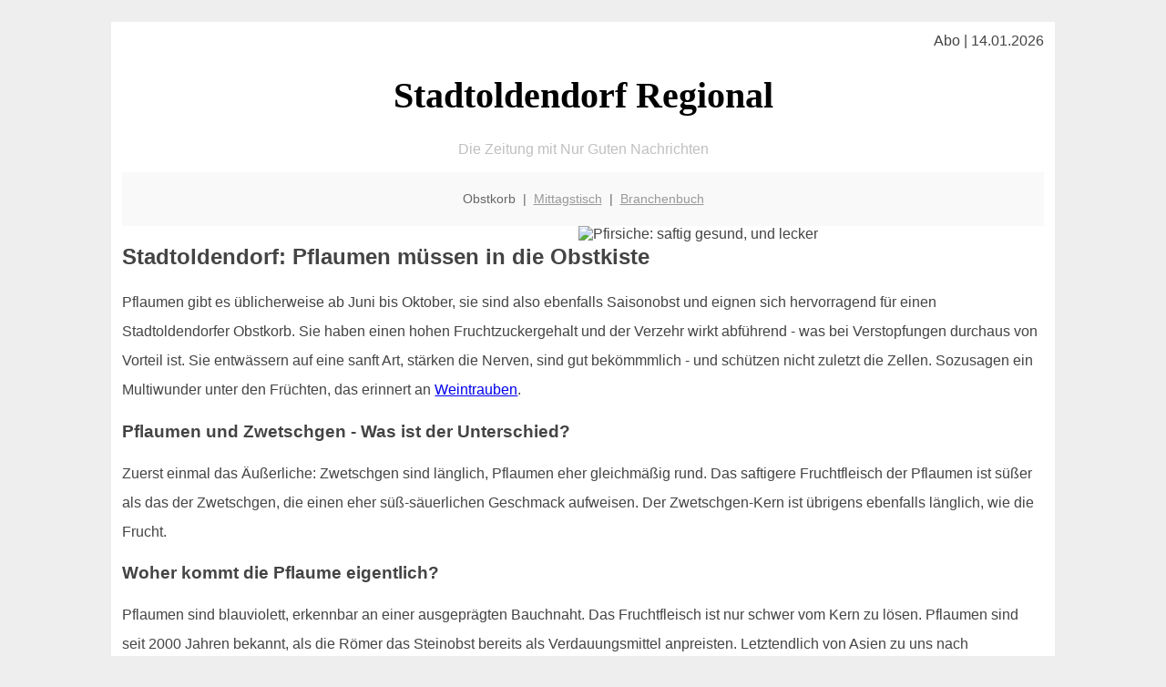

--- FILE ---
content_type: text/html; charset=UTF-8
request_url: http://stadtoldendorf-regional.de/obstkorb/pflaumen/
body_size: 4254
content:

<!DOCTYPE html PUBLIC "-//W3C//DTD XHTML 1.0 Transitional//EN"
   "http://www.w3.org/TR/xhtml1/DTD/xhtml1-transitional.dtd">
<html xmlns="http://www.w3.org/1999/xhtml" xml:lang="de" lang="de">
<head>

  <title>Ein tolles Saisonobst, beliebt bei allen Stadtoldendorfer Obstfans: Pflaumen</title>
  <meta http-equiv="Content-Type" content="text/html; charset=utf-8"/>
  <link rel="shortcut icon" href="/favicon.ico" />
  <meta name="description" content="Pflaumen haben eine verdauungsfördernde Wirkung. Das trifft allerdings vor allem auf Trockenfrüchte zu! Wußten Sie das? Für alle  Stadtoldendorfer Frucht-Fans gibt es noch weitere Informationen zur Lagerung, Verwendung in der Küche und natürlich die Unterschiede zur Zwetschge. stadtoldendorf-regional.de informiert!" />    
  <meta name="viewport" content="width=device-width, initial-scale=1" />
	<style type="text/css"><!--
    body {
        color: #444444;
        background-color: #EEEEEE;
        font-family: 'Trebuchet MS', sans-serif;
        font-size: 100%;
    }
    
    .clear { 
	clear:both; 
	display:block; 
	height:0px; 
	margin:0; 
    } /* Use this br class to clear floated columns */
    
    .step {
	width:100%; /*796px*/
	background:url(http://bilder.xregional.de/step.gif) repeat-x;
	height:3px;
	margin-left:2px;
	margin-top:4px;
	margin-bottom:4px;
    }

.post iframe {
        max-width: 100%;
}

.elastic-video {
	position: relative;
	padding-bottom: 55%;
	padding-top: 15px;
	height: 0;
	overflow: hidden;
}
.elastic-video iframe {
	position: absolute;
	top: 0;
	left: 0;
	width: 100%;
	height: 100%;
}

.logo	{margin:0; float:left;}   /* neu von TM am 26.4.15 ergänzt */
.logo h1{font-family: 'Oleo Script Swash Caps', cursive; font-size:36px; color:#b0c900; font-weight:400; float:left;}
.logo h1 span	{font-size:28px; color:#465157;}


    h1 { font-size: 2.5em;}
    h2 { font-size: 1.5em; }
    #page{
        background-color: #FFFFFF;
        width: 80%;
        margin: 24px auto;
        padding: 12px;
    }
    
@media screen and (max-width: 479px) {   /* für Smartphones! Da will ich den ganzen Raum haben!! */
  #page{
    background-color: #FFFFFF;
    width: 100%;
    padding: 3px;
  }
}    
    
    
    
    #header{
        padding: 1px ;
        text-align: center;
    }
    .header{ background-color: #415792; color: #FFFFFF; }
    #content {
        padding: 4px 0 10px 0;
    }
    #footer {
        color:#666666;
        background: #f9f9f9;
        padding: 10px 20px;
        border-top: 5px #efefef solid;
        font-size: 0.9em;
        line-height: 2;
        text-align: center;
    }
    #footer a {
        color: #999999;
    }
    #ganzoben {
        color:#666666;
        background: #f9f9f9;
        padding: 5px 10px;
        text-align: center;
        font-size: 0.9em;        
    }
    #ganzoben a {
        color: #999999;
    }
    --></style>
    
<script type="text/javascript">
  (function(i,s,o,g,r,a,m){i['GoogleAnalyticsObject']=r;i[r]=i[r]||function(){
  (i[r].q=i[r].q||[]).push(arguments)},i[r].l=1*new Date();a=s.createElement(o),
  m=s.getElementsByTagName(o)[0];a.async=1;a.src=g;m.parentNode.insertBefore(a,m)
  })(window,document,'script','//www.google-analytics.com/analytics.js','ga');

  ga('create', '', 'auto');
  ga('send', 'pageview');

</script>


<script type="text/javascript"> <!--
    function UnCryptMailto( s )
    {
        var n = 0;
        var r = "";
        for( var i = 0; i < s.length; i++)
        {
            n = s.charCodeAt( i );
            if( n >= 8364 )
            {
                n = 128;
            }
            r += String.fromCharCode( n - 1 );
        }
        return r;
    }

    function linkTo_UnCryptMailto( s )
    {
        location.href=UnCryptMailto( s );
    }
    // --> </script>


</head>
<body>



 <div id="page">
 
 
 <div align="right"> Abo | 14.01.2026 </div> 


 <a href="/" style="text-decoration: none; color:black">
 <h1 style="font-family: 'Cardo', serif; text-align: center">
 Stadtoldendorf Regional   <!-- 'Regensburg Regional' -->
 </h1>
 </a>

<!--
<span style="text-align:center; color:silver;" >Die Zeitung mit Nur Guten Nachrichten</span>
-->
<p style="text-align:center; color:silver;" >Die Zeitung mit Nur Guten Nachrichten</p>
<!-- normale Schrift <span style="color: red;">rote Schrift</span> normale Schrift -->
 
 
 
  <div id="ganzoben">

  <p style="line-height: 1.5;">
    
  Obstkorb&nbsp; | &nbsp;<a href='/mittagstisch'>Mittagstisch</a>&nbsp; | &nbsp;<a href='/branchenbuch'>Branchenbuch</a>  </p>  

  </div>        
 
 
 <img src='http://bilder.xregional.de/xregional/pflaumen-am-baum-hochformat.jpg' width='50%' alt='Pfirsiche: saftig gesund, und lecker' align='right' hspace='5'/><h2>Stadtoldendorf: Pflaumen müssen in die Obstkiste</h2>








<p style="line-height: 2;">
Pflaumen gibt es üblicherweise ab Juni bis Oktober, sie sind also ebenfalls Saisonobst und eignen sich hervorragend für einen Stadtoldendorfer Obstkorb. Sie haben einen hohen Fruchtzuckergehalt und der Verzehr wirkt abführend - was bei Verstopfungen durchaus von Vorteil ist. Sie entwässern auf eine sanft Art, stärken die Nerven, sind gut bekömmmlich - und schützen nicht zuletzt die Zellen. Sozusagen ein Multiwunder unter den Früchten, das erinnert an <a href='../trauben/' title='Trauben' target=''>Weintrauben</a>.
</p>


<h3>Pflaumen und Zwetschgen - Was ist der Unterschied?</h3>
<p style="line-height: 2;">
Zuerst einmal das Äußerliche: Zwetschgen sind länglich, Pflaumen eher gleichmäßig rund. Das saftigere Fruchtfleisch der Pflaumen ist süßer als das der Zwetschgen, die einen eher süß-säuerlichen Geschmack aufweisen. Der Zwetschgen-Kern ist übrigens ebenfalls länglich, wie die Frucht. 
</p>



<h3>Woher kommt die Pflaume eigentlich?</h3>
<p style="line-height: 2;">
Pflaumen sind blauviolett, erkennbar an einer ausgeprägten Bauchnaht. Das Fruchtfleisch ist nur schwer vom Kern zu lösen. Pflaumen sind seit 2000 Jahren bekannt, als die Römer das Steinobst bereits als Verdauungsmittel anpreisten. Letztendlich von Asien zu uns nach Stadtoldendorf gebracht hat die Pflaume angeblich Alexander der Große. Und ein anderer Große, Karl der Große, soll den Anbau systematisch in Mitteleuropa begonnen haben. Heute ist China der weltgrößte Pflaumenproduzent, über die Hälfte der gesamten Weltproduktion kommt daher. In Deutschland stammen die über 25 verschiedenen geernteten Pflaumensorten zu über 70% aus Baden-Württemberg bzw. aus Rheinland-Pfalz.
</p>


<h3>Die Pflaume in der Küche</h3>
<p style="line-height: 2;">
Pflaumen eignen sich besonders gut für Chutneys, Konfitüre oder Mus. Und natürlich für ein leckeres Pflaumenkompott! Sie haben einen höheren Wassergehalt als Zwetschgen, deshalb sind sie nicht so gut geeignet für Kuchen. Ach ja: die verdauungsfördernde Wirkung kommt vor allem beim Genuß von <strong>getrockneten</strong> Pflaumen zu Tage! Also: guten Appetit beim Pflaumen-Verzehr in Stadtoldendorf.

</p>




<img src='http://bilder.xregional.de/xregional/pflaumen-aufgeschnitten.jpg' width='100%' alt='in der Obstkiste: gute Pflaumen sind exzellent' align='center' vspace='5'/>





<h3>Wie soll man Pflaumen lagern?</h3>
<p style="line-height: 2;">
Beim Einkaufen bitte aufpassen: Überreife, sehr weiche Pflaumen, können oft von Würmern befallen sein. Deshalb am besten feste Früchte aussuchen. Und dann am besten schnell aufessen, bis dahin bitte an einem dunklen, kühlen Ort aufbewahren - nicht unbedingt im Kühlschrank. Am besten auch erst direkt vor dem Essen waschen: dann bleibt die schützende wachsartige Schutzschicht möglichst lange erhalten. Und schütze die Pflaumen vor dem Austrocknen.
</p>



<a href='../'>zurück zur Stadtoldendorfer Obst-Übersicht </a>
<br/><br/>







<div class="clear"></div>


<p align='center'>

<script async src="//pagead2.googlesyndication.com/pagead/js/adsbygoogle.js"></script>
<!-- responsive-portale -->
<ins class="adsbygoogle"
     style="display:block"
     data-ad-client="ca-pub-9178521158542169"
     data-ad-slot="9970314441"
     data-ad-format="auto"></ins>
<script>
(adsbygoogle = window.adsbygoogle || []).push({});
</script> 
                    
</p> 



<div class="clear"></div>
<hr style="border: 0;border-top: 1px dashed #ccc;">
Pflaumen sind während der Saison auch im  <a href="/obstkorb/" title="Obstkorb Stadtoldendorf" target="">Obstkorb</a>, welcher in jedem Büro Pflicht sein sollte! Gesundere und glücklichere Mitarbeiter wünscht sich doch jeder Chef!
  

<div class="clear"></div>
<hr style="border: 0;border-top: 1px dashed #ccc;">

<p>
<i>Das ist vielleicht auch interessant:</i><br/>
Wie kommt man in Stadtoldendorf zur <br/>richtigen Bank und zum <a href="/girokonto">richtigen Girokonto</a>
</p>

        
        <div id="footer">
            <p>
            <a href="/" title="Startseite">Home</a> |
            <a href="/partnervermittlung" title="Partersuche Singlebörse">Partnervermittlung Stadtoldendorf</a> |
            <a href="/girokonto" title="Bankkonto Vergleich">Girokonto</a> |
            <a href="#" title="kaufen und verkaufen">Kleinanzeigen</a> |

            <a href="/firmenservice" title="Lieferung direkt ins Büro">Firmenservice</a> |
            <a href="/garten" title="Die grüne Oase zuhause">Garten</a> |
            <a href="/lachen" title="Unsere Witze - was zum Lachen">Lachen</a> |

            <a href="/datenschutz" title="Schützenswertes">Datenschutz</a> |
            <a href="/impressum" title="Adresse und Kontakt">Impressum</a>
            
            </p>
        </div>        
        
 </div>



    
</body>
</html>


--- FILE ---
content_type: text/html; charset=utf-8
request_url: https://www.google.com/recaptcha/api2/aframe
body_size: 268
content:
<!DOCTYPE HTML><html><head><meta http-equiv="content-type" content="text/html; charset=UTF-8"></head><body><script nonce="0niLCyUqMdjq2P9_8I7QzQ">/** Anti-fraud and anti-abuse applications only. See google.com/recaptcha */ try{var clients={'sodar':'https://pagead2.googlesyndication.com/pagead/sodar?'};window.addEventListener("message",function(a){try{if(a.source===window.parent){var b=JSON.parse(a.data);var c=clients[b['id']];if(c){var d=document.createElement('img');d.src=c+b['params']+'&rc='+(localStorage.getItem("rc::a")?sessionStorage.getItem("rc::b"):"");window.document.body.appendChild(d);sessionStorage.setItem("rc::e",parseInt(sessionStorage.getItem("rc::e")||0)+1);localStorage.setItem("rc::h",'1768374552450');}}}catch(b){}});window.parent.postMessage("_grecaptcha_ready", "*");}catch(b){}</script></body></html>